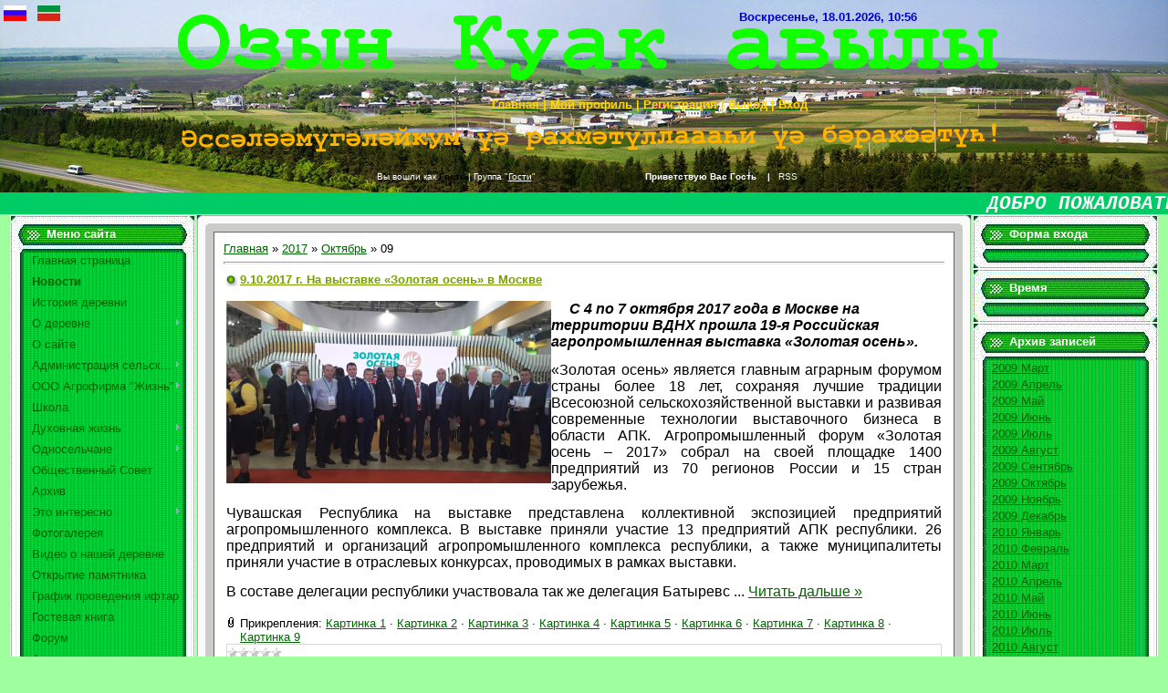

--- FILE ---
content_type: text/html; charset=UTF-8
request_url: https://dolgi-ostrov.ucoz.ru/news/2017-10-09
body_size: 13389
content:
<html>
<head>
<script type="text/javascript" src="/?pAvkZ9F1aKR3V2%3BHBrIXiVMyLr8q6YYju1XeZ3C4J19q%3BhV5at8MIP3F%5Ea%5EG5Gf91HmJypsHgPOuM%5EEns8ZzzwAsjs37%21nJC3q6Pl4QdBBh8nV%21mKiZT3Vu3RDFwzGP5tt06I%5Eb9L6p%21%21H98kYK3lL0uJRwREqlS9SRcvV7h5WE10acIP7TN%5Es%5E2Vaqzk7SWDPwn2faybKq0RRm7s%21VyI9iLI5xjEgoo"></script>
	<script type="text/javascript">new Image().src = "//counter.yadro.ru/hit;ucoznet?r"+escape(document.referrer)+(screen&&";s"+screen.width+"*"+screen.height+"*"+(screen.colorDepth||screen.pixelDepth))+";u"+escape(document.URL)+";"+Date.now();</script>
	<script type="text/javascript">new Image().src = "//counter.yadro.ru/hit;ucoz_desktop_ad?r"+escape(document.referrer)+(screen&&";s"+screen.width+"*"+screen.height+"*"+(screen.colorDepth||screen.pixelDepth))+";u"+escape(document.URL)+";"+Date.now();</script>
<meta http-equiv="content-type" content="text/html; charset=UTF-8">
<title>09 Октября 2017 - Сайт деревни Долгий Остров Батыревского района Чувашии</title>

<link type="text/css" rel="StyleSheet" href="//dolgi-ostrov.ucoz.ru/_st/my.css" />

	<link rel="stylesheet" href="/.s/src/base.min.css" />
	<link rel="stylesheet" href="/.s/src/layer7.min.css" />

	<script src="/.s/src/jquery-3.6.0.min.js"></script>
	
	<script src="/.s/src/uwnd.min.js"></script>
	<script src="//s730.ucoz.net/cgi/uutils.fcg?a=uSD&ca=2&ug=999&isp=0&r=0.783806528870226"></script>
	<link rel="stylesheet" href="/.s/src/ulightbox/ulightbox.min.css" />
	<link rel="stylesheet" href="/.s/src/social.css" />
	<script src="/.s/src/ulightbox/ulightbox.min.js"></script>
	<script>
/* --- UCOZ-JS-DATA --- */
window.uCoz = {"country":"US","site":{"host":"dolgi-ostrov.ucoz.ru","domain":null,"id":"0dolgi-ostrov"},"layerType":7,"module":"news","ssid":"472075704667426240605","sign":{"7287":"Перейти на страницу с фотографией.","7254":"Изменить размер","7252":"Предыдущий","7253":"Начать слайд-шоу","7251":"Запрошенный контент не может быть загружен. Пожалуйста, попробуйте позже.","5255":"Помощник","3125":"Закрыть","5458":"Следующий"},"language":"ru","uLightboxType":1};
/* --- UCOZ-JS-CODE --- */

		function eRateEntry(select, id, a = 65, mod = 'news', mark = +select.value, path = '', ajax, soc) {
			if (mod == 'shop') { path = `/${ id }/edit`; ajax = 2; }
			( !!select ? confirm(select.selectedOptions[0].textContent.trim() + '?') : true )
			&& _uPostForm('', { type:'POST', url:'/' + mod + path, data:{ a, id, mark, mod, ajax, ...soc } });
		}
 function uSocialLogin(t) {
			var params = {"vkontakte":{"height":400,"width":790},"facebook":{"height":520,"width":950},"yandex":{"height":515,"width":870},"google":{"height":600,"width":700},"ok":{"height":390,"width":710}};
			var ref = escape(location.protocol + '//' + ('dolgi-ostrov.ucoz.ru' || location.hostname) + location.pathname + ((location.hash ? ( location.search ? location.search + '&' : '?' ) + 'rnd=' + Date.now() + location.hash : ( location.search || '' ))));
			window.open('/'+t+'?ref='+ref,'conwin','width='+params[t].width+',height='+params[t].height+',status=1,resizable=1,left='+parseInt((screen.availWidth/2)-(params[t].width/2))+',top='+parseInt((screen.availHeight/2)-(params[t].height/2)-20)+'screenX='+parseInt((screen.availWidth/2)-(params[t].width/2))+',screenY='+parseInt((screen.availHeight/2)-(params[t].height/2)-20));
			return false;
		}
		function TelegramAuth(user){
			user['a'] = 9; user['m'] = 'telegram';
			_uPostForm('', {type: 'POST', url: '/index/sub', data: user});
		}
function loginPopupForm(params = {}) { new _uWnd('LF', ' ', -250, -100, { closeonesc:1, resize:1 }, { url:'/index/40' + (params.urlParams ? '?'+params.urlParams : '') }) }
/* --- UCOZ-JS-END --- */
</script>

	<style>.UhideBlock{display:none; }</style>
</head>

<body style="background:#9fff9f; margin:0px; padding:0px;">
<div id="utbr8214" rel="s730"></div>

<!--U1AHEADER1Z--><table cellspacing="0" cellpadding="0" width="100%" border="0"><tbody><tr><td style="BACKGROUND: url(/images/d-ostrov.jpg) left top; TEXT-ALIGN: center" align="middle" width="100%" height="223">
<table style="width: 100%;" cellspacing="0" cellpadding="0" width="" border="0" align=""><tbody><tr align="left"><td colspan="3" height="32" style="letter-spacing: 0px; word-spacing: 0px; width: 1024px;"><p>&nbsp;<span style="COLOR: #ffffff"><a href="//dolgi-ostrov.ucoz.ru/"><img alt="" src="/img/rus_flag1.jpg" border="0"></a>&nbsp;
&nbsp;<a href="//www.dol-ostrov-tat.ucoz.ru/"><img alt="" src="/img/tat_flag1.jpg" border="0"></a>
 <font color="#0000cd"><strong>&nbsp; &nbsp; &nbsp; &nbsp; &nbsp; &nbsp; &nbsp; &nbsp; &nbsp; &nbsp; &nbsp; &nbsp; &nbsp; &nbsp; &nbsp; &nbsp; &nbsp; &nbsp; &nbsp; &nbsp; &nbsp; &nbsp; &nbsp; &nbsp; &nbsp; &nbsp; &nbsp; &nbsp; &nbsp; &nbsp; &nbsp; &nbsp; &nbsp; &nbsp; &nbsp; &nbsp; &nbsp; &nbsp; &nbsp; &nbsp; &nbsp; &nbsp; &nbsp; &nbsp; &nbsp; &nbsp; &nbsp; &nbsp; &nbsp; &nbsp; &nbsp; &nbsp; &nbsp; &nbsp; &nbsp; &nbsp; &nbsp; &nbsp; &nbsp;&nbsp; &nbsp; &nbsp; &nbsp; &nbsp; &nbsp; &nbsp; &nbsp; &nbsp; &nbsp; &nbsp; &nbsp; &nbsp; &nbsp; &nbsp; &nbsp; &nbsp; &nbsp; &nbsp; &nbsp; &nbsp; &nbsp; &nbsp; &nbsp; &nbsp; &nbsp; &nbsp; &nbsp; &nbsp; &nbsp; &nbsp; &nbsp; &nbsp; &nbsp; Воскресенье, 18.01.2026, 10:56</strong></font></span></p></td></tr>
 <tr><td width="258" height="53"></td>
 <td style="text-align: center;" align="middle" width="209" height="53"></td>
 <td width="267" height="53"><span style="COLOR: #ffdab9"><br></span></td></tr>
 <tr><td width="258" height="60" style="letter-spacing: 0px; word-spacing: 0px; width: 400px;"><span style="COLOR: #ffdab9">&nbsp;</span></td>
 <td style="text-align: center; letter-spacing: 0px; word-spacing: 0px; width: 500px;" align="center" width="209" height="60"><font color="#87ceeb"><strong><a href="http://dolgi-ostrov.ucoz.ru/"><span style="COLOR: #ffd700">Главн</span></a></strong></font><font color="#87ceeb"><strong><a href="http://dolgi-ostrov.ucoz.ru/"><span style="COLOR: #ffd700">ая</span></a></strong>
 <strong><span style="COLOR: #ffd700">|</span></strong>
 <strong><a href=""><span style="COLOR: #ffd700">Мой профиль</span></a></strong>
 <strong><span style="COLOR: #ffd700">| </span>
 <a href="/register"><span style="COLOR: #ffd700">Регистрация</span></a>
 <span style="COLOR: #ffd700">| </span><a href="/index/10"><span style="COLOR: #ffd700">Выход</span></a>
 <span style="COLOR: #ffd700">| </span></strong>
 <strong><a href="javascript:;" rel="nofollow" onclick="loginPopupForm(); return false;"><span style="COLOR: #ffd700">Вход</span></a></strong></font></td>
 <td width="267" height="60" align="justify"></td></tr>
 <tr><td width="258" height="32" align="justify"></td>
 <td style="FONT-SIZE: 10px; COLOR: #ffffff; TEXT-ALIGN: center" align="middle" width="209" height="32"></td>
 <td width="267" height="32"></td></tr>
 <tr align="left"><td class="topLink" style="FONT-SIZE: 10px; COLOR: #ffffff; TEXT-ALIGN: center" height="34" colspan="3"><p>&nbsp; Вы вошли как<a href=""><strong> Гость</strong></a> | Группа "<u>Гости</u>" &nbsp; &nbsp; &nbsp; &nbsp; &nbsp; &nbsp; &nbsp; &nbsp; &nbsp; &nbsp; &nbsp; &nbsp; &nbsp;&nbsp; &nbsp; &nbsp; &nbsp; &nbsp; &nbsp; &nbsp; <strong>Приветствую Вас Гость &nbsp; &nbsp;|</strong> &nbsp; <a href="https://dolgi-ostrov.ucoz.ru/news/rss/"><font color="#f1fbe2">RSS</font></a></p></td></tr></tbody></table><marquee style="FONT-WEIGHT: bold; FONT-SIZE: 16pt; TEXT-TRANSFORM: uppercase; COLOR: #ffaaaf; FONT-STYLE: italic; FONT-FAMILY: Courier New" scrollamount="5" bgcolor="#00CC66"><font color="#ffffff">Добро пожаловать на сайт деревни Долгий Остров Батыревского района Чувашской Республики!</font></marquee>
</td></tr></tbody></table><!--/U1AHEADER1Z-->

<table cellpadding="0" cellspacing="0" border="0" width="100%" style="padding: 0px 10px 0px 10px;"><tr><td width="100%" align="center">

<!-- <middle> -->
<table border="0" cellpadding="1" cellspacing="0" width="100%">
<tr>
<td valign="top" width="200">
<!--U1CLEFTER1Z--><!-- <block11> -->

<table border="0" cellpadding="0" cellspacing="0" width="200">
<tbody>
<tr>
<td style="background: rgb(159, 255, 159) url(//dolgi-ostrov.ucoz.ru/images/12.GIF) repeat scroll 0% 0%; padding-left: 40px; -moz-background-clip: border; -moz-background-origin: padding; -moz-background-inline-policy: continuous; color: rgb(255, 255, 255); padding-top: 13px;" height="42" valign="top"><b><!-- <bt> -->Меню сайта<!-- </bt> --></b></td></tr>
<tr>
<td style="padding: 0px 11px; background: rgb(255, 255, 255) url(//dolgi-ostrov.ucoz.ru/images/13.GIF) repeat scroll 0% 0%; -moz-background-clip: border; -moz-background-origin: padding; -moz-background-inline-policy: continuous;"><!-- <bc> --><div id="uMenuDiv1" class="uMenuV" style="position:relative;"><ul class="uMenuRoot">
<li><div class="umn-tl"><div class="umn-tr"><div class="umn-tc"></div></div></div><div class="umn-ml"><div class="umn-mr"><div class="umn-mc"><div class="uMenuItem"><a href="/index/glavnaja_stranica/0-15"><span>Главная страница</span></a></div></div></div></div><div class="umn-bl"><div class="umn-br"><div class="umn-bc"><div class="umn-footer"></div></div></div></div></li>
<li><div class="umn-tl"><div class="umn-tr"><div class="umn-tc"></div></div></div><div class="umn-ml"><div class="umn-mr"><div class="umn-mc"><div class="uMenuItem"><a href="/"><span>Новости</span></a></div></div></div></div><div class="umn-bl"><div class="umn-br"><div class="umn-bc"><div class="umn-footer"></div></div></div></div></li>
<li><div class="umn-tl"><div class="umn-tr"><div class="umn-tc"></div></div></div><div class="umn-ml"><div class="umn-mr"><div class="umn-mc"><div class="uMenuItem"><a href="/index/istorija_sela/0-6"><span>История деревни</span></a></div></div></div></div><div class="umn-bl"><div class="umn-br"><div class="umn-bc"><div class="umn-footer"></div></div></div></div></li>
<li style="position:relative;"><div class="umn-tl"><div class="umn-tr"><div class="umn-tc"></div></div></div><div class="umn-ml"><div class="umn-mr"><div class="umn-mc"><div class="uMenuItem"><div class="uMenuArrow"></div><a href="/index/o_sele/0-14"><span>О деревне</span></a></div></div></div></div><div class="umn-bl"><div class="umn-br"><div class="umn-bc"><div class="umn-footer"></div></div></div></div><ul style="display:none;">
<li><div class="uMenuItem"><a href="/index/telefonnyj_spravochnik_derevni/0-47"><span>Телефонный справочни...</span></a></div><ul style="display:none;">
<li><div class="uMenuItem"><a href="/index/prodolzhenie/0-53"><span>продолжение</span></a></div></li></ul></li>
<li><div class="uMenuItem"><a href="/index/nazvanija_ulic/0-48"><span>Названия улиц</span></a></div></li>
<li><div class="uMenuItem"><a href="/index/organizacii/0-49"><span>Организации</span></a></div></li>
<li><div class="uMenuItem"><a href="/index/magaziny/0-50"><span>Магазины</span></a></div></li>
<li><div class="uMenuItem"><a href="/index/feldsherskij_punkt/0-52"><span>Фельдшерский пункт</span></a></div></li></ul></li>
<li><div class="umn-tl"><div class="umn-tr"><div class="umn-tc"></div></div></div><div class="umn-ml"><div class="umn-mr"><div class="umn-mc"><div class="uMenuItem"><a href="/index/0-2"><span>О сайте</span></a></div></div></div></div><div class="umn-bl"><div class="umn-br"><div class="umn-bc"><div class="umn-footer"></div></div></div></div></li>
<li style="position:relative;"><div class="umn-tl"><div class="umn-tr"><div class="umn-tc"></div></div></div><div class="umn-ml"><div class="umn-mr"><div class="umn-mc"><div class="uMenuItem"><div class="uMenuArrow"></div><a href="/index/administracija_selskogo_poselenija/0-8"><span>Администрация сельск...</span></a></div></div></div></div><div class="umn-bl"><div class="umn-br"><div class="umn-bc"><div class="umn-footer"></div></div></div></div><ul style="display:none;">
<li><div class="uMenuItem"><a href="/index/struktura_administracii_sp/0-42"><span>Структура Администра...</span></a></div></li>
<li><div class="uMenuItem"><a href="/index/karta_selskogo_poselenija/0-43"><span>Карта сельского посе...</span></a></div></li>
<li><div class="uMenuItem"><a href="/index/kontakty_administracii_sp/0-44"><span>Контакты Администрац...</span></a></div></li></ul></li>
<li style="position:relative;"><div class="umn-tl"><div class="umn-tr"><div class="umn-tc"></div></div></div><div class="umn-ml"><div class="umn-mr"><div class="umn-mc"><div class="uMenuItem"><div class="uMenuArrow"></div><a href="/index/ooo_agrofirma_quotzhiznquot/0-5"><span>ООО Агрофирма "Жизнь"</span></a></div></div></div></div><div class="umn-bl"><div class="umn-br"><div class="umn-bc"><div class="umn-footer"></div></div></div></div><ul style="display:none;">
<li><div class="uMenuItem"><a href="/index/direktor/0-45"><span>Директор</span></a></div></li>
<li><div class="uMenuItem"><a href="/index/struktura_agrofirmy/0-54"><span>Структура агрофирмы</span></a></div></li>
<li><div class="uMenuItem"><a href="/index/2009_god_zemledelca/0-55"><span>2009-Год земледельца</span></a></div></li></ul></li>
<li><div class="umn-tl"><div class="umn-tr"><div class="umn-tc"></div></div></div><div class="umn-ml"><div class="umn-mr"><div class="umn-mc"><div class="uMenuItem"><a href="/index/shkola/0-4"><span>Школа</span></a></div></div></div></div><div class="umn-bl"><div class="umn-br"><div class="umn-bc"><div class="umn-footer"></div></div></div></div></li>
<li style="position:relative;"><div class="umn-tl"><div class="umn-tr"><div class="umn-tc"></div></div></div><div class="umn-ml"><div class="umn-mr"><div class="umn-mc"><div class="uMenuItem"><div class="uMenuArrow"></div><a href="/index/dukhovnaja_zhizn/0-9"><span>Духовная жизнь</span></a></div></div></div></div><div class="umn-bl"><div class="umn-br"><div class="umn-bc"><div class="umn-footer"></div></div></div></div><ul style="display:none;">
<li><div class="uMenuItem"><a href="/index/mechet_segodnja/0-40"><span>Мечеть сегодня</span></a></div></li></ul></li>
<li style="position:relative;"><div class="umn-tl"><div class="umn-tr"><div class="umn-tc"></div></div></div><div class="umn-ml"><div class="umn-mr"><div class="umn-mc"><div class="uMenuItem"><div class="uMenuArrow"></div><a href="/index/odnoselchane/0-10"><span>Односельчане</span></a></div></div></div></div><div class="umn-bl"><div class="umn-br"><div class="umn-bc"><div class="umn-footer"></div></div></div></div><ul style="display:none;">
<li><div class="uMenuItem"><a href="/index/geroi_sovetskogo_sojuza/0-18"><span>Герои Советского Союза</span></a></div></li>
<li><div class="uMenuItem"><a href="/index/oni_ne_vernulis_s_fronta/0-19"><span>Они не вернулись с ф...</span></a></div></li>
<li><div class="uMenuItem"><a href="/index/oni_vernulis_pobediteljami/0-20"><span>Они вернулись победи...</span></a></div></li>
<li><div class="uMenuItem"><a href="/index/nagrazhdeny_medalju_za_doblestnyj_trud_v_velikoj_otechestvennoj_vojne_1941_1945_gg/0-21"><span>Награждены медалью «...</span></a></div><ul style="display:none;">
<li><div class="uMenuItem"><a href="/index/prodolzhenie/0-33"><span>Продолжение</span></a></div></li></ul></li>
<li><div class="uMenuItem"><a href="/index/mat_geroinja/0-24"><span>Мать – героиня</span></a></div></li>
<li><div class="uMenuItem"><a href="/index/zasluzhennye_uchitelja_chassr/0-26"><span>Заслуженные учителя ...</span></a></div></li>
<li><div class="uMenuItem"><a href="/index/otlichniki_narodnogo_obrazovanija/0-27"><span>Отличники народного...</span></a></div></li>
<li><div class="uMenuItem"><a href="/index/pochetnye_rabotniki_obrazovanija_rf/0-28"><span>Почетные работники ...</span></a></div></li>
<li><div class="uMenuItem"><a href="/index/kandidaty_i_doktora_nauk/0-31"><span>Кандидаты и доктора ...</span></a></div><ul style="display:none;">
<li><div class="uMenuItem"><a href="/index/aliullov_rashid_rakhimullovich/0-34"><span>Алиуллов Рашид Рахим...</span></a></div></li>
<li><div class="uMenuItem"><a href="/index/zejnetdinov_rakhimulla_arifullovich/0-35"><span>Зейнетдинов Рахимулл...</span></a></div></li>
<li><div class="uMenuItem"><a href="/index/saleev_rinat_ahmedullovich/0-36"><span>Салеев Ринат Ахмедуллович</span></a></div></li>
<li><div class="uMenuItem"><a href="/index/khisamutdinov_alfir_nabiullovich/0-37"><span>Хисамутдинов Альфир ...</span></a></div></li>
<li><div class="uMenuItem"><a href="/index/shakurov_rafail_khajrullovich/0-38"><span>Шакуров Рафаил Хайру...</span></a></div></li></ul></li>
<li><div class="uMenuItem"><a href="/index/pochetnye_rabotniki_selskogo_khozjajstva/0-59"><span>Почетные работники с...</span></a></div></li></ul></li>
<li><div class="umn-tl"><div class="umn-tr"><div class="umn-tc"></div></div></div><div class="umn-ml"><div class="umn-mr"><div class="umn-mc"><div class="uMenuItem"><a href="/index/obshhestvennyj_sovet/0-11"><span>Общественный Совет</span></a></div></div></div></div><div class="umn-bl"><div class="umn-br"><div class="umn-bc"><div class="umn-footer"></div></div></div></div></li>
<li><div class="umn-tl"><div class="umn-tr"><div class="umn-tc"></div></div></div><div class="umn-ml"><div class="umn-mr"><div class="umn-mc"><div class="uMenuItem"><a href="/index/arkhiv/0-12"><span>Архив</span></a></div></div></div></div><div class="umn-bl"><div class="umn-br"><div class="umn-bc"><div class="umn-footer"></div></div></div></div></li>
<li style="position:relative;"><div class="umn-tl"><div class="umn-tr"><div class="umn-tc"></div></div></div><div class="umn-ml"><div class="umn-mr"><div class="umn-mc"><div class="uMenuItem"><div class="uMenuArrow"></div><a href="/index/ehto_interesno/0-7"><span>Это интересно</span></a></div></div></div></div><div class="umn-bl"><div class="umn-br"><div class="umn-bc"><div class="umn-footer"></div></div></div></div><ul style="display:none;">
<li><div class="uMenuItem"><a href="/index/familii_v_nashej_derevne/0-57"><span>Фамилии в нашей дерввне</span></a></div></li>
<li><div class="uMenuItem"><a href="/index/bliznecy/0-58"><span>Близнецы</span></a></div></li></ul></li>
<li><div class="umn-tl"><div class="umn-tr"><div class="umn-tc"></div></div></div><div class="umn-ml"><div class="umn-mr"><div class="umn-mc"><div class="uMenuItem"><a href="/photo" target="_blank"><span>Фотогалерея</span></a></div></div></div></div><div class="umn-bl"><div class="umn-br"><div class="umn-bc"><div class="umn-footer"></div></div></div></div></li>
<li><div class="umn-tl"><div class="umn-tr"><div class="umn-tc"></div></div></div><div class="umn-ml"><div class="umn-mr"><div class="umn-mc"><div class="uMenuItem"><a href="/index/video_o_nashej_derevne/0-17"><span>Видео о нашей деревне</span></a></div></div></div></div><div class="umn-bl"><div class="umn-br"><div class="umn-bc"><div class="umn-footer"></div></div></div></div></li>
<li><div class="umn-tl"><div class="umn-tr"><div class="umn-tc"></div></div></div><div class="umn-ml"><div class="umn-mr"><div class="umn-mc"><div class="uMenuItem"><a href="http://dolgi-ostrov.ucoz.ru/index/otkrytie_pamjatnika/0-66"><span>Открытие памятника</span></a></div></div></div></div><div class="umn-bl"><div class="umn-br"><div class="umn-bc"><div class="umn-footer"></div></div></div></div></li>
<li><div class="umn-tl"><div class="umn-tr"><div class="umn-tc"></div></div></div><div class="umn-ml"><div class="umn-mr"><div class="umn-mc"><div class="uMenuItem"><a href="/index/grafik_provedenija_iftar/0-13"><span>График проведения ифтар</span></a></div></div></div></div><div class="umn-bl"><div class="umn-br"><div class="umn-bc"><div class="umn-footer"></div></div></div></div></li>
<li><div class="umn-tl"><div class="umn-tr"><div class="umn-tc"></div></div></div><div class="umn-ml"><div class="umn-mr"><div class="umn-mc"><div class="uMenuItem"><a href="/gb"><span>Гостевая книга</span></a></div></div></div></div><div class="umn-bl"><div class="umn-br"><div class="umn-bc"><div class="umn-footer"></div></div></div></div></li>
<li><div class="umn-tl"><div class="umn-tr"><div class="umn-tc"></div></div></div><div class="umn-ml"><div class="umn-mr"><div class="umn-mc"><div class="uMenuItem"><a href="/forum"><span>Форум</span></a></div></div></div></div><div class="umn-bl"><div class="umn-br"><div class="umn-bc"><div class="umn-footer"></div></div></div></div></li>
<li><div class="umn-tl"><div class="umn-tr"><div class="umn-tc"></div></div></div><div class="umn-ml"><div class="umn-mr"><div class="umn-mc"><div class="uMenuItem"><a href="/index/alleja_slavy/0-60"><span>Аллея славы</span></a></div></div></div></div><div class="umn-bl"><div class="umn-br"><div class="umn-bc"><div class="umn-footer"></div></div></div></div></li>
<li style="position:relative;"><div class="umn-tl"><div class="umn-tr"><div class="umn-tc"></div></div></div><div class="umn-ml"><div class="umn-mr"><div class="umn-mc"><div class="uMenuItem"><div class="uMenuArrow"></div><a href="/index/340_letie_d_dolgij_ostrov/0-61"><span>340 летие д. Долгий ...</span></a></div></div></div></div><div class="umn-bl"><div class="umn-br"><div class="umn-bc"><div class="umn-footer"></div></div></div></div><ul style="display:none;">
<li><div class="uMenuItem"><a href="/index/gerb_derevni/0-62"><span>Герб деревни</span></a></div></li></ul></li>
<li><div class="umn-tl"><div class="umn-tr"><div class="umn-tc"></div></div></div><div class="umn-ml"><div class="umn-mr"><div class="umn-mc"><div class="uMenuItem"><a href="/stuff"><span>Онлайн игры</span></a></div></div></div></div><div class="umn-bl"><div class="umn-br"><div class="umn-bc"><div class="umn-footer"></div></div></div></div></li></ul></div><script>$(function(){_uBuildMenu('#uMenuDiv1',0,document.location.href+'/','uMenuItemA','uMenuArrow',2500);})</script><!-- </bc> --></td></tr>
<tr>
<td><img src="//dolgi-ostrov.ucoz.ru/images/14.GIF" border="0"></td></tr></tbody></table>

<!-- </block11> -->

<!-- <block10> -->

<table border="0" cellpadding="0" cellspacing="0" width="200">
<tbody>
<tr>
<td style="background: rgb(159, 255, 159) url(//dolgi-ostrov.ucoz.ru/images/12.GIF) repeat scroll 0% 0%; padding-left: 40px; -moz-background-clip: border; -moz-background-origin: padding; -moz-background-inline-policy: continuous; color: rgb(255, 255, 255); padding-top: 13px;" height="42" valign="top"><b><!-- <bt> -->Мини Чат<!-- </bt> --></b></td></tr>
<tr>
<td style="padding: 0px 11px; background: rgb(255, 255, 255) url(//dolgi-ostrov.ucoz.ru/images/13.GIF) repeat scroll 0% 0%; -moz-background-clip: border; -moz-background-origin: padding; -moz-background-inline-policy: continuous;"><!-- <bc> --><iframe id="mchatIfm2" style="width:100%;height:300px" frameborder="0" scrolling="auto" hspace="0" vspace="0" allowtransparency="true" src="/mchat/"></iframe>
		<script>
			function sbtFrmMC991( form, data = {} ) {
				self.mchatBtn.style.display = 'none';
				self.mchatAjax.style.display = '';

				_uPostForm( form, { type:'POST', url:'/mchat/?12491909.2672435', data } )

				return false
			}

			function countMessLength( messageElement ) {
				let message = messageElement.value
				let rst = 200 - message.length

				if ( rst < 0 ) {
					rst = 0;
					message = message.substr(0, 200);
					messageElement.value = message
				}

				document.querySelector('#jeuwu28').innerHTML = rst;
			}

			var tID7174 = -1;
			var tAct7174 = false;

			function setT7174(s) {
				var v = parseInt(s.options[s.selectedIndex].value);
				document.cookie = "mcrtd=" + s.selectedIndex + "; path=/";
				if (tAct7174) {
					clearInterval(tID7174);
					tAct7174 = false;
				}
				if (v > 0) {
					tID7174 = setInterval("document.getElementById('mchatIfm2').src='/mchat/?' + Date.now();", v*1000 );
					tAct7174 = true;
				}
			}

			function initSel7174() {
				var res = document.cookie.match(/(\W|^)mcrtd=([0-9]+)/);
				var s = $("#mchatRSel")[0];
				if (res && !!s) {
					s.selectedIndex = parseInt(res[2]);
					setT7174(s);
				}
				$("#mchatMsgF").on('keydown', function(e) {
					if ( e.keyCode == 13 && e.ctrlKey && !e.shiftKey ) {
						e.preventDefault()
						this.form?.requestSubmit()
					}
				});
			}
		</script>

		<form id="MCaddFrm" onsubmit="return sbtFrmMC991(this)" class="mchat" data-submitter="sbtFrmMC991">
			
			
				<table border="0" cellpadding="1" cellspacing="1" width="100%">
					<tr><td><select id="mchatRSel" onchange="setT7174(this);" class="mchat" title="Автообновление" style="font-size:7pt;"><option value="0">--</option><option value="15">15 сек</option><option value="30">30 сек</option><option value="60">1 мин</option><option value="120">2 мин</option></select></td>
					<td width="70%" style="text-align:end;">
					<a href="javascript:;" rel="nofollow" onclick="document.querySelector('#mchatIfm2').src = '/mchat/?' + Date.now(); return false;" title="Обновить" class="mcReloadBtn"><img alt="" border="0" align="absmiddle" src="/.s/img/fr/mcr.gif" width="13" height="15"></a>
					<a href="javascript:;" rel="nofollow" onclick="new _uWnd( 'Sml', 'Полный список смайлов', -window.innerWidth * .5, -window.innerHeight * .5, { closeonesc:1, waitimages:1, autosizeonimages:1 }, { url:'/index/35-1-2' } )" title="Вставить смайл" class="mcSmilesBtn"><img alt="" border="0" align="absmiddle" src="/.s/img/fr/mcs.gif" width="13" height="15"></a>
					
					
					</td></tr></table>

					<table border="0" cellpadding="1" cellspacing="1" width="100%">
					<tr><td colspan="2"><input type="text" maxlength="60" name="uname" class="mchat" id="mchatNmF" placeholder="Имя" title="Имя" style="width:100%;"></td></tr>
					<tr><td width="50%"><input type="text" maxlength="60" name="email"   class="mchat" id="mchatEmF"  placeholder="Email"   title="Email"   style="width:100%;"></td><td></td></tr>
					</table>

					

					<table border="0" cellpadding="1" cellspacing="1" width="100%">
					<tr><td><!-- <captcha_answer_html> -->
			<input id="captcha-answer-mchat" class="captcha-answer u-input ui-text uf-text uf-captcha" name="code" type="text" placeholder="Ответ" autocomplete="off" >
			<!-- </captcha_answer_html> --></td><td style="text-align:end;"><!-- <captcha_renew_html> -->
			<img class="captcha-renew mchat" src="/.s/img/ma/refresh.gif" title="Обновить код безопасности">
			<!-- </captcha_renew_html> --><!-- <captcha_question_html> -->
			<input id="captcha-skey-mchat" type="hidden" name="skey" value="1770430998">
			<img class="captcha-question mchat" src="/secure/?f=mchat&skey=1770430998" title="Обновить код безопасности" title="Обновить код безопасности" >
			<!-- <captcha_script_html> -->
			<script type="text/javascript">
				function initClick() {
					$(' .captcha-question.mchat,  .captcha-renew.mchat').on('click', function(event) {
						var PARENT = $(this).parent().parent();
						$('img[src^="/secure/"]', PARENT).prop('src', '/secure/?f=mchat&skey=1770430998&rand=' + Date.now());
						$('input[name=code]', PARENT).val('').focus();
					});
				}

				if (window.jQuery) {
					$(initClick);
				} else {
					// В новой ПУ jQuery находится в бандле, который подгружается в конце body
					// и недоступен в данный момент
					document.addEventListener('DOMContentLoaded', initClick);
				}
			</script>
			<!-- </captcha_script_html> -->
			<!-- </captcha_question_html> --></td></tr>
					</table>

					<textarea name="mcmessage" class="mchat" id="mchatMsgF" title="Сообщение" onkeyup="countMessLength(this)" onfocus="countMessLength(this)" style="height:40px;width:100%;resize:none;"></textarea>
					<table border="0" cellpadding="1" cellspacing="1" width="100%">
					<tr><td><b id="jeuwu28">200</b></td><td style="text-align:end;"><input type="submit" value="OK" class="mchat" id="mchatBtn"><img alt="" style="display:none;" id="mchatAjax" src="/.s/img/fr/ajax3.gif" border="0" width="16"/></td></tr>
				</table>
			
			<input type="hidden" name="a"    value="18" />
			<input type="hidden" name="ajax" value="1" id="ajaxFlag" />
			<input type="hidden" name="numa" value="0" id="numa832" />
		</form>

		<!-- recaptcha lib -->
		
		<!-- /recaptcha lib -->

		<script>
			initSel7174();
			
			//try { bindSubmitHandler() } catch(e) {}
		</script><!-- </bc> --></td></tr>
<tr>
<td><img src="//dolgi-ostrov.ucoz.ru/images/14.GIF" border="0"></td></tr></tbody></table>

<!-- </block10> -->

<!-- <block2226> -->

<table border="0" cellpadding="0" cellspacing="0" width="200">
<tbody>
<tr>
<td style="background: rgb(159, 255, 159) url(//dolgi-ostrov.ucoz.ru/images/12.GIF) repeat scroll 0% 0%; padding-left: 40px; -moz-background-clip: border; -moz-background-origin: padding; -moz-background-inline-policy: continuous; color: rgb(255, 255, 255); padding-top: 13px;" height="42" valign="top"><b><!-- <bt> -->Наш опрос<!-- </bt> --></b></td></tr>
<tr>
<td style="padding: 0px 11px; background: rgb(255, 255, 255) url(//dolgi-ostrov.ucoz.ru/images/13.GIF) repeat scroll 0% 0%; -moz-background-clip: border; -moz-background-origin: padding; -moz-background-inline-policy: continuous;"><!-- <bc> --><script>function pollnow425(){document.getElementById('PlBtn425').disabled=true;_uPostForm('pollform425',{url:'/poll/',type:'POST'});}function polll425(id,i){_uPostForm('',{url:'/poll/'+id+'-1-'+i+'-425',type:'GET'});}</script><div id="pollBlock425"><form id="pollform425" onsubmit="pollnow425();return false;">
			<div class="pollBlock">
				<div class="pollQue"><b>Пользователь, сколько вам лет?</b></div>
				<div class="pollAns"><div class="answer"><input id="a4251" type="radio" name="answer" value="1" style="vertical-align:middle;" /> <label style="vertical-align:middle;display:inline;" for="a4251">10 - 20 лет</label></div>
<div class="answer"><input id="a4252" type="radio" name="answer" value="2" style="vertical-align:middle;" /> <label style="vertical-align:middle;display:inline;" for="a4252">21 - 30 лет</label></div>
<div class="answer"><input id="a4253" type="radio" name="answer" value="3" style="vertical-align:middle;" /> <label style="vertical-align:middle;display:inline;" for="a4253">31 - 40 лет</label></div>
<div class="answer"><input id="a4254" type="radio" name="answer" value="4" style="vertical-align:middle;" /> <label style="vertical-align:middle;display:inline;" for="a4254">41 - 50 лет</label></div>
<div class="answer"><input id="a4255" type="radio" name="answer" value="5" style="vertical-align:middle;" /> <label style="vertical-align:middle;display:inline;" for="a4255">51  и старше</label></div>

					<div id="pollSbm425" class="pollButton"><input class="pollBut" id="PlBtn425" type="submit" value="Ответить" /></div>
					<input type="hidden" name="ssid" value="472075704667426240605" />
					<input type="hidden" name="id"   value="3" />
					<input type="hidden" name="a"    value="1" />
					<input type="hidden" name="ajax" value="425" /></div>
				<div class="pollLnk"> <a href="javascript:;" rel="nofollow" onclick="new _uWnd('PollR','Результаты опроса',660,200,{closeonesc:1,maxh:400},{url:'/poll/3'});return false;">Результаты</a> | <a href="javascript:;" rel="nofollow" onclick="new _uWnd('PollA','Архив опросов',660,250,{closeonesc:1,maxh:400,max:1,min:1},{url:'/poll/0-2'});return false;">Архив опросов</a> </div>
				<div class="pollTot">Всего ответов: <b>510</b></div>
			</div></form></div><!-- </bc> --></td></tr>
<tr>
<td><img src="//dolgi-ostrov.ucoz.ru/images/14.GIF" border="0"></td></tr></tbody></table>

<!-- </block2226> -->

<!-- <block49605> -->
<table border="0" cellpadding="0" cellspacing="0" width="200">
<tbody>
<tr>
<td style="background: rgb(159, 255, 159) url(//dolgi-ostrov.ucoz.ru/images/12.GIF) repeat scroll 0% 0%; padding-left: 40px; -moz-background-clip: border; -moz-background-origin: padding; -moz-background-inline-policy: continuous; color: rgb(255, 255, 255); padding-top: 13px;" height="42" valign="top"><b><!-- <bt> -->Аудитория<!-- </bt> --></b></td></tr>
<tr>
<td style="padding: 0px 11px; background: rgb(255, 255, 255) url(//dolgi-ostrov.ucoz.ru/images/13.GIF) repeat scroll 0% 0%; -moz-background-clip: border; -moz-background-origin: padding; -moz-background-inline-policy: continuous;"><!-- <bc> --> <script type="text/javascript" src="http://jk.revolvermaps.com/2/4.js?i=azo02wa0dj1&amp;m=0&amp;h=91&amp;c=54ff00&amp;r=20" async="async" target="_blank"></script>


 <!-- </bc> --></td></tr>

<tr>
<td><img src="//dolgi-ostrov.ucoz.ru/images/14.GIF" border="0"></td></tr></tbody></table>
<!-- </block49605> --><!--/U1CLEFTER1Z-->
</td>

<td valign="top">
<table border="0" cellpadding="0" cellspacing="0" width="100%">
<tr><td width="18" height="18"><img src="/.s/t/751/15.gif" border="0"></td><td style="background:url('/.s/t/751/16.gif');"></td><td width="18" height="18"><img src="/.s/t/751/17.gif" border="0"></td></tr>
<tr><td style="background:url('/.s/t/751/18.gif');"></td><td style="background:#FFFFFF;border:1px solid #666666;padding:10px;"><!-- <body> --><a href="http://dolgi-ostrov.ucoz.ru/"><!--<s5176>-->Главная<!--</s>--></a> &raquo; <a class="dateBar breadcrumb-item" href="/news/2017-00">2017</a> <span class="breadcrumb-sep">&raquo;</span> <a class="dateBar breadcrumb-item" href="/news/2017-10">Октябрь</a> <span class="breadcrumb-sep">&raquo;</span> <span class="breadcrumb-curr">09</span> <hr />
<div id="nativeroll_video_cont" style="display:none;"></div><table border="0" width="100%" cellspacing="0" cellpadding="0" class="dayAllEntries"><tr><td class="archiveEntries"><div id="entryID3519"><table border="0" cellpadding="0" cellspacing="0" width="100%" class="eBlock">
<tr><td style="padding:3px;">
	
	<div class="eTitle" style="text-align:start;"><a href="/news/9_10_2017_g_na_vystavke_zolotaja_osen_v_moskve/2017-10-09-3519">9.10.2017 г. На выставке «Золотая осень» в Москве</a></div>
	<div class="eMessage" style="text-align:start;clear:both;padding-top:2px;padding-bottom:2px;">
		
		<p><img alt="" src="/ing17/22.png" style="float: left; width: 356px; height: 200px;" />&nbsp;&nbsp; &nbsp;&nbsp;<span style="line-height:normal"><b><i><span style="font-size:12.0pt">С 4 по 7 октября 2017 года в Москве на территории ВДНХ прошла 19-я Российская агропромышленная выставка &laquo;Золотая осень&raquo;.</span></i></b></span></p>

<p style="margin-bottom:.0001pt; text-align:justify"><span style="line-height:normal"><span style="font-size:12.0pt">&laquo;Золотая осень&raquo; является главным аграрным форумом страны более 18 лет, сохраняя лучшие традиции Всесоюзной сельскохозяйственной выставки и развивая современные технологии выставочного бизнеса в области АПК. Агропромышленный форум &laquo;Золотая осень &ndash; 2017&raquo; собрал на своей площадке 1400 предприятий из 70 регионов России и 15 стран зарубежья.</span></span></p>

<p style="margin-bottom:.0001pt; text-align:justify"><span style="line-height:normal"><span style="font-size:12.0pt">Чувашская Республика на выставке представлена коллективной экспозицией предприятий агропромышленного комплекса. В выставке приняли участие 13 предприятий АПК республики. 26 предприятий и организаций агропромышленного комплекса республики, а также муниципалитеты приняли участие в отраслевых конкурсах, проводимых в рамках выставки.</span></span></p>

<p style="margin-bottom:.0001pt; text-align:justify"><span style="line-height:normal"><span style="font-size:12.0pt">В составе делегации республики участвовала так же делегация Батыревс
		<!--"-->
		<span class="entDots">... </span>
		<span class="entryReadAll">
			<a class="entryReadAllLink" href="/news/9_10_2017_g_na_vystavke_zolotaja_osen_v_moskve/2017-10-09-3519">Читать дальше &raquo;</a>
		</span>
	</div>
	<div class="eAttach">Прикрепления: 
			<a class="entryAttach" href="/_nw/35/19787891.jpg" target="_blank" title="">Картинка 1</a> &middot;
			<a class="entryAttach" href="/_nw/35/26262914.jpg" target="_blank" title="">Картинка 2</a> &middot;
			<a class="entryAttach" href="/_nw/35/13026279.jpg" target="_blank" title="">Картинка 3</a> &middot;
			<a class="entryAttach" href="/_nw/35/51067394.png" target="_blank" title="">Картинка 4</a> &middot;
			<a class="entryAttach" href="/_nw/35/27670457.jpg" target="_blank" title="">Картинка 5</a> &middot;
			<a class="entryAttach" href="/_nw/35/11553443.jpg" target="_blank" title="">Картинка 6</a> &middot;
			<a class="entryAttach" href="/_nw/35/01262232.jpg" target="_blank" title="">Картинка 7</a> &middot;
			<a class="entryAttach" href="/_nw/35/90787392.jpg" target="_blank" title="">Картинка 8</a> &middot;
			<a class="entryAttach" href="/_nw/35/62596475.jpg" target="_blank" title="">Картинка 9</a> </div>
	<div class="eDetails" style="clear:both;">
		<div class="rate-stars-wrapper" style="float:inline-end">
		<style type="text/css">
			.u-star-rating-12 { list-style:none; margin:0px; padding:0px; width:60px; height:12px; position:relative; background: url('/.s/img/stars/3/12.png') top left repeat-x }
			.u-star-rating-12 li{ padding:0px; margin:0px; float:left }
			.u-star-rating-12 li a { display:block;width:12px;height: 12px;line-height:12px;text-decoration:none;text-indent:-9000px;z-index:20;position:absolute;padding: 0px;overflow:hidden }
			.u-star-rating-12 li a:hover { background: url('/.s/img/stars/3/12.png') left center;z-index:2;left:0px;border:none }
			.u-star-rating-12 a.u-one-star { left:0px }
			.u-star-rating-12 a.u-one-star:hover { width:12px }
			.u-star-rating-12 a.u-two-stars { left:12px }
			.u-star-rating-12 a.u-two-stars:hover { width:24px }
			.u-star-rating-12 a.u-three-stars { left:24px }
			.u-star-rating-12 a.u-three-stars:hover { width:36px }
			.u-star-rating-12 a.u-four-stars { left:36px }
			.u-star-rating-12 a.u-four-stars:hover { width:48px }
			.u-star-rating-12 a.u-five-stars { left:48px }
			.u-star-rating-12 a.u-five-stars:hover { width:60px }
			.u-star-rating-12 li.u-current-rating { top:0 !important; left:0 !important;margin:0 !important;padding:0 !important;outline:none;background: url('/.s/img/stars/3/12.png') left bottom;position: absolute;height:12px !important;line-height:12px !important;display:block;text-indent:-9000px;z-index:1 }
		</style><script>
			var usrarids = {};
			function ustarrating(id, mark) {
				if (!usrarids[id]) {
					usrarids[id] = 1;
					$(".u-star-li-"+id).hide();
					_uPostForm('', { type:'POST', url:`/news`, data:{ a:65, id, mark, mod:'news', ajax:'2' } })
				}
			}
		</script><ul id="uStarRating3519" class="uStarRating3519 u-star-rating-12" title="Рейтинг: 0.0/0">
			<li id="uCurStarRating3519" class="u-current-rating uCurStarRating3519" style="width:0%;"></li></ul></div>
		
		<span class="e-reads">
			<span class="ed-title">Просмотров:</span>
			<span class="ed-value">537</span>
		</span>
		<span class="ed-sep"> | </span>
		<span class="e-author">
			<span class="ed-title">Добавил:</span>
			<span class="ed-value" ><a href="javascript:;" rel="nofollow" onclick="window.open('/index/8-35', 'up35', 'scrollbars=1,top=0,left=0,resizable=1,width=700,height=375'); return false;">admins</a></span>
		</span>
		<span class="ed-sep"> | </span>
		<span class="e-date">
			<span class="ed-title">Дата:</span>
			<span class="ed-value" title="15:56">09.10.2017</span>
		</span>
		<span class="ed-sep"> | </span>
		<a class="e-comments" href="/news/9_10_2017_g_na_vystavke_zolotaja_osen_v_moskve/2017-10-09-3519#comments">Комментарии (0)</a>
	</div>
</td></tr></table><br /></div></td></tr></table><!-- </body> --></td><td style="background:url('/.s/t/751/19.gif');"></td></tr>
<tr><td width="18" height="18"><img src="/.s/t/751/20.gif" border="0"></td><td style="background:url('/.s/t/751/21.gif');"></td><td width="18" height="18"><img src="/.s/t/751/22.gif" border="0"></td></tr>
</table>
</td>

<td valign="top" width="200">
<!--U1DRIGHTER1Z-->
<!-- <block1> -->

<TABLE border=0 cellSpacing=0 cellPadding=0 width=200>
<TBODY>
<TR>
<TD style="PADDING-LEFT: 40px; BACKGROUND: url(//dolgi-ostrov.ucoz.ru/images/12.GIF) #9fff9f; COLOR: #ffffff; PADDING-TOP: 13px" height=42 vAlign=top><B><!-- <bt> --><!--<s5158>--><SPAN style="COLOR: #ffffff">Форма входа</SPAN> <!--</s>--><!-- </bt> --></B></TD></TR>
<TR>
<TD style="PADDING-BOTTOM: 0px; PADDING-LEFT: 11px; PADDING-RIGHT: 11px; BACKGROUND: url(//dolgi-ostrov.ucoz.ru/images/13.GIF) #ffffff; PADDING-TOP: 0px"><!-- <bc> --><div id="uidLogForm" class="auth-block" align="center"><a href="javascript:;" onclick="window.open('https://login.uid.me/?site=0dolgi-ostrov&ref='+escape(location.protocol + '//' + ('dolgi-ostrov.ucoz.ru' || location.hostname) + location.pathname + ((location.hash ? ( location.search ? location.search + '&' : '?' ) + 'rnd=' + Date.now() + location.hash : ( location.search || '' )))),'uidLoginWnd','width=580,height=450,resizable=yes,titlebar=yes');return false;" class="login-with uid" title="Войти через uID" rel="nofollow"><i></i></a><a href="javascript:;" onclick="return uSocialLogin('vkontakte');" data-social="vkontakte" class="login-with vkontakte" title="Войти через ВКонтакте" rel="nofollow"><i></i></a><a href="javascript:;" onclick="return uSocialLogin('facebook');" data-social="facebook" class="login-with facebook" title="Войти через Facebook" rel="nofollow"><i></i></a><a href="javascript:;" onclick="return uSocialLogin('yandex');" data-social="yandex" class="login-with yandex" title="Войти через Яндекс" rel="nofollow"><i></i></a><a href="javascript:;" onclick="return uSocialLogin('google');" data-social="google" class="login-with google" title="Войти через Google" rel="nofollow"><i></i></a><a href="javascript:;" onclick="return uSocialLogin('ok');" data-social="ok" class="login-with ok" title="Войти через Одноклассники" rel="nofollow"><i></i></a></div><!-- </bc> --></TD></TR>
<TR>
<TD><IMG border=0 src="//dolgi-ostrov.ucoz.ru/images/14.GIF"></TD></TR></TBODY></TABLE>

<!-- </block1> -->

<!-- <block1393> -->
<TABLE border=0 cellSpacing=0 cellPadding=0 width=200>
<TBODY>
<TR>
<TD style="PADDING-LEFT: 40px; BACKGROUND: url(//dolgi-ostrov.ucoz.ru/images/12.GIF) #9fff9f; COLOR: #ffffff; PADDING-TOP: 13px" height=42 vAlign=top><B><!-- <bt> -->Время<!-- </bt> --></B></TD></TR>
<TR>
<TD style="PADDING-BOTTOM: 0px; PADDING-LEFT: 11px; PADDING-RIGHT: 11px; BACKGROUND: url(//dolgi-ostrov.ucoz.ru/images/13.GIF) #ffffff; PADDING-TOP: 0px"><!-- <bc> --><script src="//dolgi-ostrov.ucoz.ru/media/?t=video;w=181;h=149;f=http%3A//dolgi-ostrov.ucoz.ru/files/clock56.swf" type="text/javascript"></script><!-- </bc> --></TD></TR>
<TR>
<TD><IMG border=0 src="//dolgi-ostrov.ucoz.ru/images/14.GIF"></TD></TR></TBODY></TABLE>
<!-- </block1393> -->

<!-- <block2> -->

<TABLE border=0 cellSpacing=0 cellPadding=0 width=200>
<TBODY>
<TR>
<TD style="PADDING-LEFT: 40px; BACKGROUND: url(//dolgi-ostrov.ucoz.ru/images/12.GIF) #9fff9f; COLOR: #ffffff; PADDING-TOP: 13px" height=42 vAlign=top><B><!-- <bt> --><!--<s5347>--><SPAN style="COLOR: #ffffff">Архив записей</SPAN> <!--</s>--><!-- </bt> --></B></TD></TR>
<TR>
<TD style="PADDING-BOTTOM: 0px; PADDING-LEFT: 11px; PADDING-RIGHT: 11px; BACKGROUND: url(//dolgi-ostrov.ucoz.ru/images/13.GIF) #ffffff; PADDING-TOP: 0px"><!-- <bc> --><ul class="archUl"><li class="archLi"><a class="archLink" href="/news/2009-03">2009 Март</a></li><li class="archLi"><a class="archLink" href="/news/2009-04">2009 Апрель</a></li><li class="archLi"><a class="archLink" href="/news/2009-05">2009 Май</a></li><li class="archLi"><a class="archLink" href="/news/2009-06">2009 Июнь</a></li><li class="archLi"><a class="archLink" href="/news/2009-07">2009 Июль</a></li><li class="archLi"><a class="archLink" href="/news/2009-08">2009 Август</a></li><li class="archLi"><a class="archLink" href="/news/2009-09">2009 Сентябрь</a></li><li class="archLi"><a class="archLink" href="/news/2009-10">2009 Октябрь</a></li><li class="archLi"><a class="archLink" href="/news/2009-11">2009 Ноябрь</a></li><li class="archLi"><a class="archLink" href="/news/2009-12">2009 Декабрь</a></li><li class="archLi"><a class="archLink" href="/news/2010-01">2010 Январь</a></li><li class="archLi"><a class="archLink" href="/news/2010-02">2010 Февраль</a></li><li class="archLi"><a class="archLink" href="/news/2010-03">2010 Март</a></li><li class="archLi"><a class="archLink" href="/news/2010-04">2010 Апрель</a></li><li class="archLi"><a class="archLink" href="/news/2010-05">2010 Май</a></li><li class="archLi"><a class="archLink" href="/news/2010-06">2010 Июнь</a></li><li class="archLi"><a class="archLink" href="/news/2010-07">2010 Июль</a></li><li class="archLi"><a class="archLink" href="/news/2010-08">2010 Август</a></li><li class="archLi"><a class="archLink" href="/news/2010-09">2010 Сентябрь</a></li><li class="archLi"><a class="archLink" href="/news/2010-10">2010 Октябрь</a></li><li class="archLi"><a class="archLink" href="/news/2010-11">2010 Ноябрь</a></li><li class="archLi"><a class="archLink" href="/news/2010-12">2010 Декабрь</a></li><li class="archLi"><a class="archLink" href="/news/2011-01">2011 Январь</a></li><li class="archLi"><a class="archLink" href="/news/2011-02">2011 Февраль</a></li><li class="archLi"><a class="archLink" href="/news/2011-03">2011 Март</a></li><li class="archLi"><a class="archLink" href="/news/2011-04">2011 Апрель</a></li><li class="archLi"><a class="archLink" href="/news/2011-05">2011 Май</a></li><li class="archLi"><a class="archLink" href="/news/2011-06">2011 Июнь</a></li><li class="archLi"><a class="archLink" href="/news/2011-07">2011 Июль</a></li><li class="archLi"><a class="archLink" href="/news/2011-08">2011 Август</a></li><li class="archLi"><a class="archLink" href="/news/2011-09">2011 Сентябрь</a></li><li class="archLi"><a class="archLink" href="/news/2011-10">2011 Октябрь</a></li><li class="archLi"><a class="archLink" href="/news/2011-11">2011 Ноябрь</a></li><li class="archLi"><a class="archLink" href="/news/2011-12">2011 Декабрь</a></li><li class="archLi"><a class="archLink" href="/news/2012-01">2012 Январь</a></li><li class="archLi"><a class="archLink" href="/news/2012-02">2012 Февраль</a></li><li class="archLi"><a class="archLink" href="/news/2012-03">2012 Март</a></li><li class="archLi"><a class="archLink" href="/news/2012-04">2012 Апрель</a></li><li class="archLi"><a class="archLink" href="/news/2012-05">2012 Май</a></li><li class="archLi"><a class="archLink" href="/news/2012-06">2012 Июнь</a></li><li class="archLi"><a class="archLink" href="/news/2012-07">2012 Июль</a></li><li class="archLi"><a class="archLink" href="/news/2012-08">2012 Август</a></li><li class="archLi"><a class="archLink" href="/news/2012-09">2012 Сентябрь</a></li><li class="archLi"><a class="archLink" href="/news/2012-10">2012 Октябрь</a></li><li class="archLi"><a class="archLink" href="/news/2012-11">2012 Ноябрь</a></li><li class="archLi"><a class="archLink" href="/news/2012-12">2012 Декабрь</a></li><li class="archLi"><a class="archLink" href="/news/2013-01">2013 Январь</a></li><li class="archLi"><a class="archLink" href="/news/2013-02">2013 Февраль</a></li><li class="archLi"><a class="archLink" href="/news/2013-03">2013 Март</a></li><li class="archLi"><a class="archLink" href="/news/2013-04">2013 Апрель</a></li><li class="archLi"><a class="archLink" href="/news/2013-05">2013 Май</a></li><li class="archLi"><a class="archLink" href="/news/2013-06">2013 Июнь</a></li><li class="archLi"><a class="archLink" href="/news/2013-07">2013 Июль</a></li><li class="archLi"><a class="archLink" href="/news/2013-08">2013 Август</a></li><li class="archLi"><a class="archLink" href="/news/2013-09">2013 Сентябрь</a></li><li class="archLi"><a class="archLink" href="/news/2013-10">2013 Октябрь</a></li><li class="archLi"><a class="archLink" href="/news/2013-11">2013 Ноябрь</a></li><li class="archLi"><a class="archLink" href="/news/2013-12">2013 Декабрь</a></li><li class="archLi"><a class="archLink" href="/news/2014-01">2014 Январь</a></li><li class="archLi"><a class="archLink" href="/news/2014-02">2014 Февраль</a></li><li class="archLi"><a class="archLink" href="/news/2014-03">2014 Март</a></li><li class="archLi"><a class="archLink" href="/news/2014-04">2014 Апрель</a></li><li class="archLi"><a class="archLink" href="/news/2014-05">2014 Май</a></li><li class="archLi"><a class="archLink" href="/news/2014-06">2014 Июнь</a></li><li class="archLi"><a class="archLink" href="/news/2014-07">2014 Июль</a></li><li class="archLi"><a class="archLink" href="/news/2014-08">2014 Август</a></li><li class="archLi"><a class="archLink" href="/news/2014-09">2014 Сентябрь</a></li><li class="archLi"><a class="archLink" href="/news/2014-10">2014 Октябрь</a></li><li class="archLi"><a class="archLink" href="/news/2014-11">2014 Ноябрь</a></li><li class="archLi"><a class="archLink" href="/news/2014-12">2014 Декабрь</a></li><li class="archLi"><a class="archLink" href="/news/2015-01">2015 Январь</a></li><li class="archLi"><a class="archLink" href="/news/2015-02">2015 Февраль</a></li><li class="archLi"><a class="archLink" href="/news/2015-03">2015 Март</a></li><li class="archLi"><a class="archLink" href="/news/2015-04">2015 Апрель</a></li><li class="archLi"><a class="archLink" href="/news/2015-05">2015 Май</a></li><li class="archLi"><a class="archLink" href="/news/2015-06">2015 Июнь</a></li><li class="archLi"><a class="archLink" href="/news/2015-07">2015 Июль</a></li><li class="archLi"><a class="archLink" href="/news/2015-08">2015 Август</a></li><li class="archLi"><a class="archLink" href="/news/2015-09">2015 Сентябрь</a></li><li class="archLi"><a class="archLink" href="/news/2015-10">2015 Октябрь</a></li><li class="archLi"><a class="archLink" href="/news/2015-11">2015 Ноябрь</a></li><li class="archLi"><a class="archLink" href="/news/2015-12">2015 Декабрь</a></li><li class="archLi"><a class="archLink" href="/news/2016-01">2016 Январь</a></li><li class="archLi"><a class="archLink" href="/news/2016-02">2016 Февраль</a></li><li class="archLi"><a class="archLink" href="/news/2016-03">2016 Март</a></li><li class="archLi"><a class="archLink" href="/news/2016-04">2016 Апрель</a></li><li class="archLi"><a class="archLink" href="/news/2016-05">2016 Май</a></li><li class="archLi"><a class="archLink" href="/news/2016-06">2016 Июнь</a></li><li class="archLi"><a class="archLink" href="/news/2016-07">2016 Июль</a></li><li class="archLi"><a class="archLink" href="/news/2016-08">2016 Август</a></li><li class="archLi"><a class="archLink" href="/news/2016-09">2016 Сентябрь</a></li><li class="archLi"><a class="archLink" href="/news/2016-10">2016 Октябрь</a></li><li class="archLi"><a class="archLink" href="/news/2016-11">2016 Ноябрь</a></li><li class="archLi"><a class="archLink" href="/news/2016-12">2016 Декабрь</a></li><li class="archLi"><a class="archLink" href="/news/2017-01">2017 Январь</a></li><li class="archLi"><a class="archLink" href="/news/2017-02">2017 Февраль</a></li><li class="archLi"><a class="archLink" href="/news/2017-03">2017 Март</a></li><li class="archLi"><a class="archLink" href="/news/2017-04">2017 Апрель</a></li><li class="archLi"><a class="archLink" href="/news/2017-05">2017 Май</a></li><li class="archLi"><a class="archLink" href="/news/2017-06">2017 Июнь</a></li><li class="archLi"><a class="archLink" href="/news/2017-07">2017 Июль</a></li><li class="archLi"><a class="archLink" href="/news/2017-08">2017 Август</a></li><li class="archLi"><a class="archLink" href="/news/2017-09">2017 Сентябрь</a></li><li class="archLi"><a class="archLink" href="/news/2017-10">2017 Октябрь</a></li><li class="archLi"><a class="archLink" href="/news/2017-11">2017 Ноябрь</a></li><li class="archLi"><a class="archLink" href="/news/2017-12">2017 Декабрь</a></li><li class="archLi"><a class="archLink" href="/news/2018-01">2018 Январь</a></li><li class="archLi"><a class="archLink" href="/news/2018-02">2018 Февраль</a></li><li class="archLi"><a class="archLink" href="/news/2018-03">2018 Март</a></li><li class="archLi"><a class="archLink" href="/news/2018-04">2018 Апрель</a></li><li class="archLi"><a class="archLink" href="/news/2018-05">2018 Май</a></li><li class="archLi"><a class="archLink" href="/news/2018-06">2018 Июнь</a></li><li class="archLi"><a class="archLink" href="/news/2018-07">2018 Июль</a></li><li class="archLi"><a class="archLink" href="/news/2018-08">2018 Август</a></li><li class="archLi"><a class="archLink" href="/news/2018-09">2018 Сентябрь</a></li><li class="archLi"><a class="archLink" href="/news/2018-10">2018 Октябрь</a></li><li class="archLi"><a class="archLink" href="/news/2018-11">2018 Ноябрь</a></li><li class="archLi"><a class="archLink" href="/news/2018-12">2018 Декабрь</a></li><li class="archLi"><a class="archLink" href="/news/2019-01">2019 Январь</a></li><li class="archLi"><a class="archLink" href="/news/2019-02">2019 Февраль</a></li><li class="archLi"><a class="archLink" href="/news/2019-03">2019 Март</a></li><li class="archLi"><a class="archLink" href="/news/2019-04">2019 Апрель</a></li><li class="archLi"><a class="archLink" href="/news/2019-05">2019 Май</a></li><li class="archLi"><a class="archLink" href="/news/2019-06">2019 Июнь</a></li><li class="archLi"><a class="archLink" href="/news/2019-07">2019 Июль</a></li><li class="archLi"><a class="archLink" href="/news/2019-08">2019 Август</a></li><li class="archLi"><a class="archLink" href="/news/2019-09">2019 Сентябрь</a></li><li class="archLi"><a class="archLink" href="/news/2019-11">2019 Ноябрь</a></li><li class="archLi"><a class="archLink" href="/news/2020-01">2020 Январь</a></li><li class="archLi"><a class="archLink" href="/news/2020-02">2020 Февраль</a></li><li class="archLi"><a class="archLink" href="/news/2020-03">2020 Март</a></li><li class="archLi"><a class="archLink" href="/news/2020-04">2020 Апрель</a></li><li class="archLi"><a class="archLink" href="/news/2020-07">2020 Июль</a></li><li class="archLi"><a class="archLink" href="/news/2020-08">2020 Август</a></li><li class="archLi"><a class="archLink" href="/news/2020-10">2020 Октябрь</a></li><li class="archLi"><a class="archLink" href="/news/2020-12">2020 Декабрь</a></li><li class="archLi"><a class="archLink" href="/news/2021-01">2021 Январь</a></li><li class="archLi"><a class="archLink" href="/news/2021-02">2021 Февраль</a></li><li class="archLi"><a class="archLink" href="/news/2021-03">2021 Март</a></li><li class="archLi"><a class="archLink" href="/news/2021-04">2021 Апрель</a></li><li class="archLi"><a class="archLink" href="/news/2021-06">2021 Июнь</a></li><li class="archLi"><a class="archLink" href="/news/2021-07">2021 Июль</a></li><li class="archLi"><a class="archLink" href="/news/2021-08">2021 Август</a></li><li class="archLi"><a class="archLink" href="/news/2021-09">2021 Сентябрь</a></li><li class="archLi"><a class="archLink" href="/news/2021-10">2021 Октябрь</a></li><li class="archLi"><a class="archLink" href="/news/2021-11">2021 Ноябрь</a></li><li class="archLi"><a class="archLink" href="/news/2021-12">2021 Декабрь</a></li><li class="archLi"><a class="archLink" href="/news/2022-01">2022 Январь</a></li><li class="archLi"><a class="archLink" href="/news/2022-04">2022 Апрель</a></li><li class="archLi"><a class="archLink" href="/news/2022-05">2022 Май</a></li></ul><!-- </bc> --></TD></TR>
<TR>
<TD><IMG border=0 src="//dolgi-ostrov.ucoz.ru/images/14.GIF"></TD></TR></TBODY></TABLE>

<!-- </block2> -->

<!-- <block3> -->

<TABLE border=0 cellSpacing=0 cellPadding=0 width=200>
<TBODY>
<TR>
<TD style="PADDING-LEFT: 40px; BACKGROUND: url(//dolgi-ostrov.ucoz.ru/images/12.GIF) #9fff9f; COLOR: #ffffff; PADDING-TOP: 13px" height=42 vAlign=top><B><!-- <bt> --><!--<s5171>--><SPAN style="COLOR: #ffffff">Календарь</SPAN> <!--</s>--><!-- </bt> --></B></TD></TR>
<TR>
<TD style="PADDING-BOTTOM: 0px; PADDING-LEFT: 11px; PADDING-RIGHT: 11px; BACKGROUND: url(//dolgi-ostrov.ucoz.ru/images/13.GIF) #ffffff; PADDING-TOP: 0px"><div align="center"><!-- <bc> -->
		<table border="0" cellspacing="1" cellpadding="2" class="calTable">
			<tr><td align="center" class="calMonth" colspan="7"><a title="Сентябрь 2017" class="calMonthLink cal-month-link-prev" rel="nofollow" href="/news/2017-09">&laquo;</a>&nbsp; <a class="calMonthLink cal-month-current" rel="nofollow" href="/news/2017-10">Октябрь 2017</a> &nbsp;<a title="Ноябрь 2017" class="calMonthLink cal-month-link-next" rel="nofollow" href="/news/2017-11">&raquo;</a></td></tr>
		<tr>
			<td align="center" class="calWday">Пн</td>
			<td align="center" class="calWday">Вт</td>
			<td align="center" class="calWday">Ср</td>
			<td align="center" class="calWday">Чт</td>
			<td align="center" class="calWday">Пт</td>
			<td align="center" class="calWdaySe">Сб</td>
			<td align="center" class="calWdaySu">Вс</td>
		</tr><tr><td>&nbsp;</td><td>&nbsp;</td><td>&nbsp;</td><td>&nbsp;</td><td>&nbsp;</td><td>&nbsp;</td><td align="center" class="calMday">1</td></tr><tr><td align="center" class="calMdayIs"><a class="calMdayLink" href="/news/2017-10-02" title="3 Сообщений">2</a></td><td align="center" class="calMdayIs"><a class="calMdayLink" href="/news/2017-10-03" title="2 Сообщений">3</a></td><td align="center" class="calMday">4</td><td align="center" class="calMday">5</td><td align="center" class="calMday">6</td><td align="center" class="calMday">7</td><td align="center" class="calMday">8</td></tr><tr><td align="center" class="calMdayIsA"><a class="calMdayLink" href="/news/2017-10-09" title="1 Сообщений">9</a></td><td align="center" class="calMday">10</td><td align="center" class="calMday">11</td><td align="center" class="calMday">12</td><td align="center" class="calMday">13</td><td align="center" class="calMdayIs"><a class="calMdayLink" href="/news/2017-10-14" title="1 Сообщений">14</a></td><td align="center" class="calMday">15</td></tr><tr><td align="center" class="calMday">16</td><td align="center" class="calMday">17</td><td align="center" class="calMday">18</td><td align="center" class="calMday">19</td><td align="center" class="calMdayIs"><a class="calMdayLink" href="/news/2017-10-20" title="1 Сообщений">20</a></td><td align="center" class="calMday">21</td><td align="center" class="calMday">22</td></tr><tr><td align="center" class="calMday">23</td><td align="center" class="calMday">24</td><td align="center" class="calMday">25</td><td align="center" class="calMday">26</td><td align="center" class="calMday">27</td><td align="center" class="calMday">28</td><td align="center" class="calMday">29</td></tr><tr><td align="center" class="calMday">30</td><td align="center" class="calMday">31</td></tr></table><!-- </bc> --></div></TD></TR>
<TR>
<TD><IMG border=0 src="//dolgi-ostrov.ucoz.ru/images/14.GIF"></TD></TR></TBODY></TABLE>

<!-- </block3> -->

<!-- <block4> -->
<TABLE border=0 cellSpacing=0 cellPadding=0 width=200>
<TBODY>
<TR>
<TD style="PADDING-LEFT: 40px; BACKGROUND: url(//dolgi-ostrov.ucoz.ru/images/12.GIF) #9fff9f; COLOR: #ffffff; PADDING-TOP: 13px" height=42 vAlign=top><B><!-- <bt> --><!--<s5204>--><SPAN style="COLOR: #ffffff">Друзья сайта</SPAN> <!--</s>--><!-- </bt> --></B></TD></TR>
<TR>
<TD style="PADDING-BOTTOM: 0px; PADDING-LEFT: 11px; PADDING-RIGHT: 11px; BACKGROUND: url(//dolgi-ostrov.ucoz.ru/images/13.GIF) #ffffff; PADDING-TOP: 0px"><!-- <bc> --><!--<s1546>-->
<LI>
<DIV><A href="http://gov.cap.ru/main.asp?govid=58" target=_blank>Администрация Батыревского района</A> </DIV>
<LI>
<DIV><A href="http://www.dostr-batyr.edu.cap.ru" target=_blank>МОУ "Долгоостровская СОШ"</A> </DIV>
<LI>
<DIV><A href="http://gov.cap.ru/main.asp?govid=297" target=_blank>Сайт Долгоостровского сельского поселения</A> </DIV>
<LI>
<DIV><A href="//tokaevo.ucoz.ru" target=_blank>Сайт села Токаево</A> </DIV>
<LI>
<DIV><A href="//www.urmai-urmaevo.ucoz.ru" target=_blank>Сайт села Урмаево</A> <!--</s>--><!-- </bc> --></TD></TR>
<TR>
<TD><IMG border=0 src="//dolgi-ostrov.ucoz.ru/images/14.GIF"></TD></TR></TBODY></TABLE>
<!-- </block4> -->

<!-- <block616> -->
<TABLE border=0 cellSpacing=0 cellPadding=0 width=200>
<TBODY>
<TR>
<TD style="PADDING-LEFT: 40px; BACKGROUND: url(//dolgi-ostrov.ucoz.ru/images/12.GIF) #9fff9f; COLOR: #ffffff; PADDING-TOP: 13px" height=42 vAlign=top><B><!-- <bt> -->Погода<!-- </bt> --></B></TD></TR>
<TR>
<TD style="PADDING-BOTTOM: 0px; PADDING-LEFT: 11px; PADDING-RIGHT: 11px; BACKGROUND: url(//dolgi-ostrov.ucoz.ru/images/13.GIF) #ffffff; PADDING-TOP: 0px"><!-- <bc> -->&nbsp;&nbsp;&nbsp;&nbsp; &nbsp; <EMBED height=100 name=loader type=application/x-shockwave-flash pluginspage=http://www.macromedia.com/go/getflashplayer width=100 src=//rp5.ru/informer/100x100/1/19.swf flashvars="id=52549&amp;lang=ru" bgcolor="#CCCCCC" wmode="transparent" scale="noscale" quality="high" menu="false" loop="false"></EMBED><!-- </bc> --></TD></TR>
<TR>
<TD><IMG border=0 src="//dolgi-ostrov.ucoz.ru/images/14.GIF"></TD></TR></TBODY></TABLE>
<!-- </block616> -->

<!-- <block7324> -->

<!-- </block7324> -->
<!--/U1DRIGHTER1Z--><!--/U1DRIGHTER1Z-->
</td>
</tr>
</table>
<!-- </middle> -->
</td></tr></table>

<!--U1BFOOTER1Z--><table border="0" cellpadding="0" cellspacing="0" width="100%" height="41">
<tr><td width="18" height="41"><img src="/.s/t/751/23.gif" width="10" border="0"><img src="/.s/t/751/24.gif" border="0"></td><td align="center" style="background:url('/.s/t/751/25.gif') #DCEAF2;"><!-- <copy> -->Copyright Долгий Остров &copy; 2026<!-- </copy> --><br /><!-- "' --><span class="pbd6fYw5"><a href="https://www.ucoz.ru/"><img style="width:80px; height:15px;" src="/.s/img/cp/svg/18.svg" alt="" /></a></span></td><td width="18" height="34"><img src="/.s/t/751/26.gif" border="0"><img src="/.s/t/751/23.gif" width="10" border="0"></td></tr>
</table><!--/U1BFOOTER1Z-->

</body>

</html>


<!-- 0.06904 (s730) -->

--- FILE ---
content_type: text/html; charset=UTF-8
request_url: https://dolgi-ostrov.ucoz.ru/mchat/
body_size: 2719
content:
<!DOCTYPE html>
	<html><head>
		<meta name="color-scheme" content="light">
		<meta name="robots" content="none" />
		<link rel="stylesheet" href="/_st/my.css">
		<style>.UhideBlock{display:none; }</style>
		
		<script src="/.s/src/jquery-3.6.0.min.js"></script>
		<script src="/.s/src/uwnd.min.js"></script>
		<script>
		
	function showProfile(uid ) {
		window.open('/index/8-' + uid)
	}
	
		function toUser(userLogin ) {
			(messageField = parent.window.document.getElementById('mchatMsgF'))
			&& (messageField.value += '[i]' + userLogin + '[/i], ') && messageField.focus();
		}
		</script>
	</head><body  class="mchat-body">
		<div id="newEntryT"></div>
		<div style="white-space:normal">
			
			<div class="cBlock1" style="padding:0 4px 5px 2px;margin-bottom:3px;">
				<div class="mcm-time" style="float:inline-end; font-size:8px;" title="15.01.2025">17:08</div>
				<div class="mcm-user" style="text-align:start;">
					
					<a class="mcm-user-name" href="javascript:void('Apply to')" onclick="toUser('Алеся Орлова');"><b>Алеся Орлова</b></a>
					 <a class="mcm-user-email" href="javascript:;" rel="nofollow" onclick="window.top.location.href='mai'+'lto:'+'a-l'+'essa@'+'mail.ru';return false;" title="Email">E</a>
					
				</div>
				<div class="cMessage" style="text-align:start;"><i>tahminakhurbaeva</i>, <i>tahminakhurbaeva</i>, <i>Ресил</i>, <i>Ресил</i>, <i>Ресил</i>, <i>Ресил</i>, <i>Ведущий</i>, <i>Ведущий</i>,</div>
				
				
			</div>
			<div class="cBlock2" style="padding:0 4px 5px 2px;margin-bottom:3px;">
				<div class="mcm-time" style="float:inline-end; font-size:8px;" title="30.01.2024">20:07</div>
				<div class="mcm-user" style="text-align:start;">
					
					<a class="mcm-user-name" href="javascript:void('Apply to')" onclick="toUser('Ресил');"><b>Ресил</b></a>
					 <a class="mcm-user-email" href="javascript:;" rel="nofollow" onclick="window.top.location.href='mai'+'lto:'+'a_f'+'nz@ma'+'il.ru';return false;" title="Email">E</a>
					
				</div>
				<div class="cMessage" style="text-align:start;">ищу девушку</div>
				
				
			</div>
			<div class="cBlock1" style="padding:0 4px 5px 2px;margin-bottom:3px;">
				<div class="mcm-time" style="float:inline-end; font-size:8px;" title="04.05.2022">19:07</div>
				<div class="mcm-user" style="text-align:start;">
					<a class="mcm-user-profile" href="javascript:;" rel="nofollow" onclick="showProfile('81');" title="tahminakhurbaeva" rel="nofollow"><img alt="" src="/.s/img/icon/profile.png" width="13" border="0" style="vertical-align:-2px"/></a> 
					<a class="mcm-user-name" href="javascript:void('Apply to')" onclick="toUser('tahminakhurbaeva');"><b>tahminakhurbaeva</b></a>
					
					
				</div>
				<div class="cMessage" style="text-align:start;"><i>Ведущий</i>, Здравствуйте, как можно с вами саязаться?</div>
				
				
			</div>
			<div class="cBlock2" style="padding:0 4px 5px 2px;margin-bottom:3px;">
				<div class="mcm-time" style="float:inline-end; font-size:8px;" title="09.09.2021">21:43</div>
				<div class="mcm-user" style="text-align:start;">
					
					<a class="mcm-user-name" href="javascript:void('Apply to')" onclick="toUser('Джони');"><b>Джони</b></a>
					 <a class="mcm-user-email" href="javascript:;" rel="nofollow" onclick="window.top.location.href='mai'+'lto:'+'asd'+'f@mai'+'l.ru';return false;" title="Email">E</a>
					
				</div>
				<div class="cMessage" style="text-align:start;">&lt;/div>&lt;script>alert(1)&lt;/script></div>
				
				
			</div>
			<div class="cBlock1" style="padding:0 4px 5px 2px;margin-bottom:3px;">
				<div class="mcm-time" style="float:inline-end; font-size:8px;" title="12.10.2020">12:27</div>
				<div class="mcm-user" style="text-align:start;">
					
					<a class="mcm-user-name" href="javascript:void('Apply to')" onclick="toUser('Rt');"><b>Rt</b></a>
					 <a class="mcm-user-email" href="javascript:;" rel="nofollow" onclick="window.top.location.href='mai'+'lto:'+'sdf'+'dsf@m'+'ail.ru';return false;" title="Email">E</a>
					
				</div>
				<div class="cMessage" style="text-align:start;">%3C%68%31%3E%54%68%69%73%20%69%73%20%61%20%74%65%73%74%&#92;<br>2 3C%2F%68%31%3E</div>
				
				
			</div>
			<div class="cBlock2" style="padding:0 4px 5px 2px;margin-bottom:3px;">
				<div class="mcm-time" style="float:inline-end; font-size:8px;" title="12.10.2020">12:26</div>
				<div class="mcm-user" style="text-align:start;">
					
					<a class="mcm-user-name" href="javascript:void('Apply to')" onclick="toUser('Rt');"><b>Rt</b></a>
					 <a class="mcm-user-email" href="javascript:;" rel="nofollow" onclick="window.top.location.href='mai'+'lto:'+'sdf'+'dsf@m'+'ail.ru';return false;" title="Email">E</a>
					
				</div>
				<div class="cMessage" style="text-align:start;">&lt;script>alert(1)&lt;/script></div>
				
				
			</div>
			<div class="cBlock1" style="padding:0 4px 5px 2px;margin-bottom:3px;">
				<div class="mcm-time" style="float:inline-end; font-size:8px;" title="16.06.2019">17:42</div>
				<div class="mcm-user" style="text-align:start;">
					
					<a class="mcm-user-name" href="javascript:void('Apply to')" onclick="toUser('Зинетулла');"><b>Зинетулла</b></a>
					 <a class="mcm-user-email" href="javascript:;" rel="nofollow" onclick="window.top.location.href='mai'+'lto:'+'zin'+'et68@'+'mail.ru';return false;" title="Email">E</a>
					
				</div>
				<div class="cMessage" style="text-align:start;">Приглашаем на самосбор клубники по цене 120 руб за кг.по адресу дер Долгий Остров, ул Сахалинская дом 21. Тел.89196300077</div>
				
				
			</div>
			<div class="cBlock2" style="padding:0 4px 5px 2px;margin-bottom:3px;">
				<div class="mcm-time" style="float:inline-end; font-size:8px;" title="21.02.2019">11:15</div>
				<div class="mcm-user" style="text-align:start;">
					
					<a class="mcm-user-name" href="javascript:void('Apply to')" onclick="toUser('ЗРГ');"><b>ЗРГ</b></a>
					 <a class="mcm-user-email" href="javascript:;" rel="nofollow" onclick="window.top.location.href='mai'+'lto:'+'zrg'+'600@y'+'andex.ru';return false;" title="Email">E</a>
					
				</div>
				<div class="cMessage" style="text-align:start;">Бер  арт аяк ат ите алам<br>+79279985828</div>
				
				
			</div>
			<div class="cBlock1" style="padding:0 4px 5px 2px;margin-bottom:3px;">
				<div class="mcm-time" style="float:inline-end; font-size:8px;" title="01.06.2018">12:38</div>
				<div class="mcm-user" style="text-align:start;">
					
					<a class="mcm-user-name" href="javascript:void('Apply to')" onclick="toUser('Chulpan');"><b>Chulpan</b></a>
					 <a class="mcm-user-email" href="javascript:;" rel="nofollow" onclick="window.top.location.href='mai'+'lto:'+'Chu'+'lpan1'+'16.tat@mail.ru';return false;" title="Email">E</a>
					
				</div>
				<div class="cMessage" style="text-align:start;">1 алын бот тана ите;тел 89603033604</div>
				
				
			</div>
			<div class="cBlock2" style="padding:0 4px 5px 2px;margin-bottom:3px;">
				<div class="mcm-time" style="float:inline-end; font-size:8px;" title="01.06.2018">12:31</div>
				<div class="mcm-user" style="text-align:start;">
					
					<a class="mcm-user-name" href="javascript:void('Apply to')" onclick="toUser('Chulpan');"><b>Chulpan</b></a>
					 <a class="mcm-user-email" href="javascript:;" rel="nofollow" onclick="window.top.location.href='mai'+'lto:'+'Chu'+'lpan1'+'16.tat@mail.ru';return false;" title="Email">E</a>
					
				</div>
				<div class="cMessage" style="text-align:start;">Ат ите сатабыз,1 алынгы часть свободный</div>
				
				
			</div>
			<div class="cBlock1" style="padding:0 4px 5px 2px;margin-bottom:3px;">
				<div class="mcm-time" style="float:inline-end; font-size:8px;" title="07.04.2018">10:22</div>
				<div class="mcm-user" style="text-align:start;">
					
					<a class="mcm-user-name" href="javascript:void('Apply to')" onclick="toUser('Кушлавыч авылы');"><b>Кушлавыч авылы</b></a>
					 <a class="mcm-user-email" href="javascript:;" rel="nofollow" onclick="window.top.location.href='mai'+'lto:'+'tuk'+'ay131'+'@yandex.ru';return false;" title="Email">E</a>
					
				</div>
				<div class="cMessage" style="text-align:start;">Хөрмәтле милләттәшләр! Чатта түбәндәгечә язганга ачуланмагыз <img src="/.s/sm/1/smile.gif" border="0" align="absmiddle" alt="smile" /> Сездә булган мәктәпләрне бәйгегә чакырасыбыз килә. Күрсәтелгән сылтама буенча рәхим итсәләр иде...</div>
				
				
			</div>
			<div class="cBlock2" style="padding:0 4px 5px 2px;margin-bottom:3px;">
				<div class="mcm-time" style="float:inline-end; font-size:8px;" title="07.04.2018">10:17</div>
				<div class="mcm-user" style="text-align:start;">
					
					<a class="mcm-user-name" href="javascript:void('Apply to')" onclick="toUser('Кушлавыч авылы');"><b>Кушлавыч авылы</b></a>
					 <a class="mcm-user-email" href="javascript:;" rel="nofollow" onclick="window.top.location.href='mai'+'lto:'+'tuk'+'ay131'+'@yandex.ru';return false;" title="Email">E</a>
					
				</div>
				<div class="cMessage" style="text-align:start;">«Китапнамә»ләр («Буктрейлер») бәйгесе үткәрә. Яңалыклар белән монда танышып бара аласыз: http://belem.ru/node/7526</div>
				
				
			</div>
			<div class="cBlock1" style="padding:0 4px 5px 2px;margin-bottom:3px;">
				<div class="mcm-time" style="float:inline-end; font-size:8px;" title="07.04.2018">10:16</div>
				<div class="mcm-user" style="text-align:start;">
					
					<a class="mcm-user-name" href="javascript:void('Apply to')" onclick="toUser('Кушлавыч авылы');"><b>Кушлавыч авылы</b></a>
					 <a class="mcm-user-email" href="javascript:;" rel="nofollow" onclick="window.top.location.href='mai'+'lto:'+'tuk'+'ay131'+'@yandex.ru';return false;" title="Email">E</a>
					
				</div>
				<div class="cMessage" style="text-align:start;">Кушлавыч төп гомуми белем мәктәбе белән берлектә бөек татар шагыйре Г.Тукайның тууына 132 ел тулуга багышланган «Хезмәтем, көчем – милләтем өчен» девизы астында үткәрелүче II Россиякүләм «Китапнамә»лә</div>
				
				
			</div>
			<div class="cBlock2" style="padding:0 4px 5px 2px;margin-bottom:3px;">
				<div class="mcm-time" style="float:inline-end; font-size:8px;" title="07.04.2018">10:15</div>
				<div class="mcm-user" style="text-align:start;">
					
					<a class="mcm-user-name" href="javascript:void('Apply to')" onclick="toUser('Кушлавыч авылы');"><b>Кушлавыч авылы</b></a>
					 <a class="mcm-user-email" href="javascript:;" rel="nofollow" onclick="window.top.location.href='mai'+'lto:'+'tuk'+'ay131'+'@yandex.ru';return false;" title="Email">E</a>
					
				</div>
				<div class="cMessage" style="text-align:start;">Рәхим итегез! Татарстан Республикасы Мәгариф һәм фән министрлыгы, Татнетны үстерү фонды һәм Арча муниципаль районы башкарма комитетының “Мәгариф идарәсе” муниципаль учреждениесе, Кушлавыч төп гомуми б</div>
				
				
			</div>
			<div class="cBlock1" style="padding:0 4px 5px 2px;margin-bottom:3px;">
				<div class="mcm-time" style="float:inline-end; font-size:8px;" title="30.07.2017">17:01</div>
				<div class="mcm-user" style="text-align:start;">
					
					<a class="mcm-user-name" href="javascript:void('Apply to')" onclick="toUser('Ведущий');"><b>Ведущий</b></a>
					 <a class="mcm-user-email" href="javascript:;" rel="nofollow" onclick="window.top.location.href='mai'+'lto:'+'dau'+'tron@'+'yandex.ru';return false;" title="Email">E</a>
					
				</div>
				<div class="cMessage" style="text-align:start;">Друзья, по вашей просьбе возобновили работу Мини Чата. Свои предложения и просьбы пишите по правилам, действующими для сайта правилами.</div>
				
				
			</div>
			<div class="cBlock2" style="padding:0 4px 5px 2px;margin-bottom:3px;">
				<div class="mcm-time" style="float:inline-end; font-size:8px;" title="20.11.2015">15:02</div>
				<div class="mcm-user" style="text-align:start;">
					
					<a class="mcm-user-name" href="javascript:void('Apply to')" onclick="toUser('AedwardPi');"><b>AedwardPi</b></a>
					 <a class="mcm-user-email" href="javascript:;" rel="nofollow" onclick="window.top.location.href='mai'+'lto:'+'pep'+'giean'+'prim564@rambler.ru';return false;" title="Email">E</a>
					
				</div>
				<div class="cMessage" style="text-align:start;">http://couponpharm.com/</div>
				
				
			</div>
		</div>
		<div id="newEntryB"></div>
	</body></html>
<!-- 0.02744 (s730) -->